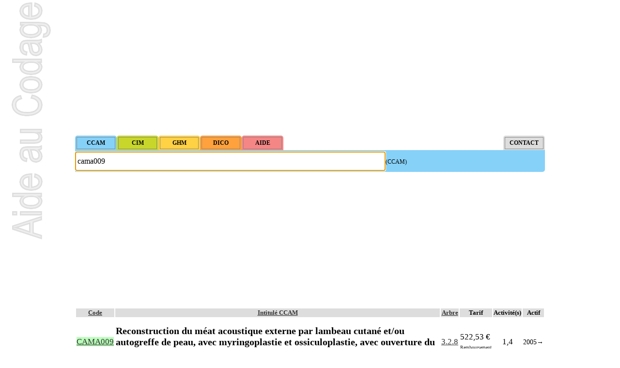

--- FILE ---
content_type: text/html; charset=ISO-8859-1
request_url: https://www.aideaucodage.fr/ccam-cama009
body_size: 5467
content:
<!DOCTYPE html>
<html lang="fr">
<head>
<title>CAMA009 Reconstruction du méat acoustique externe par... - Code CCAM</title>
<meta name="description" content="Aide au Codage pour CAMA009 Reconstruction du méat acoustique externe par lambeau cutané et/ou autogreffe de peau, avec myringoplastie et ossiculoplastie, avec ouverture du labyrinthe, avec laser - CCAM et CIM10 en Français. Site gratuit de codes CIM-10 et CCAM, compatible AMELI, dédié au PMSI." />
<meta http-equiv="Content-Type" content="text/html; charset=ISO-8859-1">
<meta name="theme-color" content="#86d1f8">
<!--[if lt IE 9]><script src="//cdnjs.cloudflare.com/ajax/libs/html5shiv/3.7.3/html5shiv.min.js"></script><![endif]-->
<link rel="canonical" href="https://www.aideaucodage.fr/ccam-cama009" />
<link rel="manifest" href="/manifest.json">
<link rel="icon" type="image/png" href="/images/icon-64.png" />
<link rel="stylesheet" href="style.css" type="text/css">
</head><body onload="document.formulaire.intitule.focus()"><script async src="https://pagead2.googlesyndication.com/pagead/js/adsbygoogle.js?client=ca-pub-2941823798983528" crossorigin="anonymous"></script><ins class="adsbygoogle" style="display:block" data-ad-client="ca-pub-2941823798983528" data-ad-slot="3749464331" data-ad-format="auto"></ins>
<script>(adsbygoogle = window.adsbygoogle || []).push({});</script><form method="get" name="formulaire" id="formulaire" action="recherche.php" style="clear:both"><input type="hidden" name="MODE" value="ccam"><div style="padding:3px 3px 2px 3px; background-color: #86d1f8; float:left; border-radius: 5px 5px 0 0; ">
         <input type="button" class="bouton" onclick="MODE.value='ccam'; this.form.submit();" value="CCAM" style="background-color: #86d1f8;" />
         </div><div style="padding:3px 3px 2px 3px; background-color: #c8d62c; float:left; border-radius: 5px 5px 0 0; ">
         <input type="button" class="bouton" onclick="MODE.value='cim'; this.form.submit();" value="CIM" style="background-color: #c8d62c;" />
         </div><div style="padding:3px 3px 2px 3px; background-color: #ffd145; float:left; border-radius: 5px 5px 0 0; ">
         <input type="button" class="bouton" onclick="MODE.value='ghm'; this.form.submit();" value="GHM" style="background-color: #ffd145;" />
         </div><div style="padding:3px 3px 2px 3px; background-color: #ffa13d; float:left; border-radius: 5px 5px 0 0; ">
         <input type="button" class="bouton" onclick="MODE.value='dico'; this.form.submit();" value="DICO" style="background-color: #ffa13d;" />
         </div><div style="padding:3px 3px 2px 3px; background-color: #f58686; float:left; border-radius: 5px 5px 0 0; ">
         <input type="button" class="bouton" onclick="MODE.value='aide'; this.form.submit();" value="AIDE" style="background-color: #f58686;" />
         </div><div style="padding:3px 3px 2px 3px; background-color: #dddddd; float:right; border-radius: 5px 5px 0 0; ">
         <input type="button" class="bouton" onclick="MODE.value='contact'; this.form.submit();" value="CONTACT" style="background-color: #dddddd;" />
         </div><br style="clear:both"><div style="background-color: #86d1f8; padding: 3px 0 2px 0; border-radius: 0 0 5px 0;">
<input type="text" class="input" name="intitule" id="intitule" placeholder="Taper ici des mots-clés ou des codes" value="cama009" style="height:30px; font-size:16px;"><label for="intitule">(CCAM)</label>
</div></form><ins class="adsbygoogle" style="display:block" data-ad-client="ca-pub-2941823798983528" data-ad-slot="5226197533" data-ad-format="auto" data-full-width-responsive="true"></ins>
<script>(adsbygoogle = window.adsbygoogle || []).push({});</script><table class="rowstyle-alt colstyle-alt"><thead style="background-color:#ddd"><th class="sortable-text">Code</th><th class="sortable-text">Intitulé CCAM</th><th class="sortable-text">Arbre</th><th>Tarif</th><th>Activité(s)</th><th>Actif</th></thead><tbody><tr itemscope itemtype="http://schema.org/MedicalProcedure" class=" canonique">
<td itemprop="code" itemscope itemtype="http://schema.org/MedicalCode"><a href="ccam-cama009" class="fondvert"><span itemprop="codeValue">CAMA009</span></a><meta itemprop="codingSystem" content="CCAM"/></td>

<td><h1 itemprop="name">Reconstruction du méat acoustique externe par lambeau cutané et/ou autogreffe de peau, avec myringoplastie et ossiculoplastie, avec ouverture du labyrinthe, avec laser</h1><small></small></td>
<td><a href="ccam-3.2.8">3.2.8</a></td>
<td>522,53&nbsp;&euro;<br><a href="#remboursement" class="tarif_remboursement">Remboursement</a></td>
<td align="center">1,4</td>
<td><small><span title="01/03/2005">2005</span>&rarr; </small></td></tr><tr itemscope itemtype="http://schema.org/MedicalProcedure" class="alt ">
<td itemprop="code" itemscope itemtype="http://schema.org/MedicalCode"><a href="ccam-cama010" class="fondvert"><span itemprop="codeValue">CAMA010</span></a><meta itemprop="codingSystem" content="CCAM"/></td>

<td><span itemprop="name">Reconstruction du méat acoustique externe par lambeau cutané et/ou autogreffe de peau, sans temps de caisse</span><br /><small></small></td>
<td><a href="ccam-3.2.8">3.2.8</a></td>
<td>217,37&nbsp;&euro;</td>
<td align="center">1,4</td>
<td><small><span title="01/03/2005">2005</span>&rarr; </small></td></tr><tr itemscope itemtype="http://schema.org/MedicalProcedure" class=" ">
<td itemprop="code" itemscope itemtype="http://schema.org/MedicalCode"><a href="ccam-cama015" class="fondvert"><span itemprop="codeValue">CAMA015</span></a><meta itemprop="codingSystem" content="CCAM"/></td>

<td><span itemprop="name">Reconstruction du méat acoustique externe par lambeau cutané et/ou autogreffe de peau, avec myringoplastie et ossiculoplastie, avec ouverture du labyrinthe, sans laser</span><br /><small></small></td>
<td><a href="ccam-3.2.8">3.2.8</a></td>
<td>516,15&nbsp;&euro;</td>
<td align="center">1,4</td>
<td><small><span title="01/03/2005">2005</span>&rarr; </small></td></tr><tr itemscope itemtype="http://schema.org/MedicalProcedure" class="alt ">
<td itemprop="code" itemscope itemtype="http://schema.org/MedicalCode"><a href="ccam-cama016" class="fondvert"><span itemprop="codeValue">CAMA016</span></a><meta itemprop="codingSystem" content="CCAM"/></td>

<td><span itemprop="name">Reconstruction du méat acoustique externe par lambeau cutané et/ou autogreffe de peau, avec myringoplastie et ossiculoplastie, sans ouverture du labyrinthe</span><br /><small></small></td>
<td><a href="ccam-3.2.8">3.2.8</a></td>
<td>503,29&nbsp;&euro;</td>
<td align="center">1,4</td>
<td><small><span title="01/03/2005">2005</span>&rarr; </small></td></tr><tr itemscope itemtype="http://schema.org/MedicalProcedure" class=" ">
<td itemprop="code" itemscope itemtype="http://schema.org/MedicalCode"><a href="ccam-cama018" class="fondvert"><span itemprop="codeValue">CAMA018</span></a><meta itemprop="codingSystem" content="CCAM"/></td>

<td><span itemprop="name">Reconstruction du méat acoustique externe par lambeau cutané et/ou autogreffe de peau, avec myringoplastie</span><br /><small></small></td>
<td><a href="ccam-3.2.8">3.2.8</a></td>
<td>424,58&nbsp;&euro;</td>
<td align="center">1,4</td>
<td><small><span title="01/03/2005">2005</span>&rarr; </small></td></tr><tr itemscope itemtype="http://schema.org/MedicalProcedure" class="alt ">
<td itemprop="code" itemscope itemtype="http://schema.org/MedicalCode"><a href="ccam-cama020" class="fondvert"><span itemprop="codeValue">CAMA020</span></a><meta itemprop="codingSystem" content="CCAM"/></td>

<td><span itemprop="name">Reconstruction du méat acoustique externe par lambeau de fascia temporal et autogreffe de peau, sans temps de caisse</span><br /><small></small></td>
<td><a href="ccam-3.2.8">3.2.8</a></td>
<td>268,36&nbsp;&euro;</td>
<td align="center">1,4</td>
<td><small><span title="01/03/2005">2005</span>&rarr; </small></td></tr></tbody></table><div style="float:right"><form action="recherche.php" method="get" onsubmit="alert('Merci ! Votre contribution sera prochainement ajoutée.\nGrâce à vous AideAuCodage.fr s\'améliore et vous participez à aider d\'autres codeurs et codeuses !');"><label>Proposer un nom alternatif pour CAMA009</label> <input type="text" size="20" name="synonyme" placeholder="votre contribution (merci)" /><input type="hidden" name="MODE" value="ccam" /><input type="hidden" name="intitule" value="cama009" /><input type="submit"></form></div><h2>Thésaurus de synonymes pour CAMA009</h2><div class="cols2" style="overflow:auto; max-height:150px;">
     <ul><li>Reconstr. CAE lambeau+/-gref. +tympan +osselets +ouv. labyrinth +Laser</li></ul>
    <p class="explication">Liste de synonymes pour CAMA009 générée à partir des contributions et des statistiques de recherches des codeurs et codeuses sur AideAuCodage.fr. <b>Vous pouvez participer</b> en proposant d'autres noms d'acte (dans la case ci-dessus), voire en envoyant vos thésaurus (<a href="/contact">ici</a>) ! Vous gagnerez du temps lors de vos prochaines recherches et aiderez les autres codeurs, alors merci !</p>
     </div><h2 id="remboursement">Remboursement de CAMA009</h2>
<p class="ameli">La <b>base de remboursement</b> correspond au tarif de l'acte et du taux de la sécurité sociale à une date donnée. Attention, le prix peut varier en fonction de coefficients modificateurs qui modifient le calcul du reste à charge par votre mutuelle/complémentaire santé. <a href="http://www.ameli.fr/accueil-de-la-ccam/trouver-un-acte/fiche-abregee.php?code=CAMA009" target="_blank" rel="nofollow">Consulter AMELI.fr</a> ou utiliser notre simulateur de remboursement :</p>

<table width="100%">
<tr>
 <td width="50%">Base de Remboursement (CAMA009) de l'assurance maladie</td>
 <td width="25%"><input type="hidden" id="simulation_prix_original" value="522.53">522.53 &euro;</td>
 <td width="25%"><button id="bouton_simulation" onclick="calculer_simulation()">Calculer</button></td>
</tr>
<tr>
 <td>Montant du devis ou de la facture (avec CAMA009)</td>
 <td><input id="simulation_prix_devis" style="width: 5em;" step="0.01" type="number" value="780">&euro;</td>
 <td rowspan="3" id="resultat_simulation"></td>
</tr>
<tr>
 <td>Base de Remboursement de la Sécurité Sociale (BR ou BRSS) <a href="https://www.ameli.fr/assure/remboursements/rembourse/tableau-recapitulatif-taux-remboursement/tableaux-recapitulatifs-taux-remboursement" rel="nofollow" target="_blank">(?)</a></td>
 <td><input id="simulation_brss" style="width: 3em;" type="number" value="80">%</td>
</tr>
<tr>
 <td>Taux de Remboursement de votre mutuelle/complémentaire santé</td>
 <td><input id="simulation_mutuelle_brss" type="number" style="width: 3em;" value="55">%BR+<input id="simulation_mutuelle_fixe" type="number" step="0.01" style="width: 5em;" value="0">&euro;</td>
</tr>
<tr>
 <td id="formulaire_comparateur" colspan="3"></td>
</tr>
</table>
<div title="Cliquer pour agrandir" style="overflow:auto; max-height:150px; cursor:pointer;" onclick="this.style.maxHeight=''; this.title=''; cursor:'';">
   <table><tr style="background-color:#ddd"><th rowspan="50" style="-webkit-transform: rotate(-90deg); -moz-transform: rotate(-90deg);">Notes</th><th>Arbre</th><th>Notes</th></tr><tr ><td><small><a href="ccam-3.2.8">3.2.8</a></small></td><td><small>La reconstruction du méat acoustique externe [canaloplastie] inclut la réparation de la zone de prélèvement du greffon ou du lambeau.</small></td></tr><tr class="alt"><td><small><a href="ccam-3.2">3.2</a></small></td><td><small>Comprend : actes thérapeutiques sur <br>- l'auricule [pavillon de l'oreille] <br>- le méat acoustique externe [conduit auditif externe]</small></td></tr><tr ><td><small><a href="ccam-3">3</a></small></td><td><small>Les actes diagnostiques et thérapeutiques sur l'oreille incluent l'examen unilatéral ou bilatéral de l'oreille externe et/ou moyenne, sous microscope ou par endoscopie méatale.</small></td></tr></table></div><div title="Cliquer pour agrandir" style="overflow:auto; max-height:150px; cursor:pointer;" onclick="this.style.maxHeight=''; this.title=''; cursor:'';">
   <table><tr style="background-color:#ddd"><th rowspan="50" style="-webkit-transform: rotate(-90deg); -moz-transform: rotate(-90deg);">Tarifs</th><th>Date d'effet</th><th>Activité</th><th>Tarif</th></tr><tr ><td>01/01/2025</td><td>1</td><td>522,53&nbsp;&euro;</td></tr><tr class="alt"><td>01/01/2025</td><td>4</td><td>229,58&nbsp;&euro;</td></tr></table></div><ins class="adsbygoogle" style="display:block" data-ad-client="ca-pub-2941823798983528" data-ad-slot="1810387931" data-ad-format="auto"></ins>
<script>(adsbygoogle = window.adsbygoogle || []).push({});</script><h2>Diagnostics CIM-10 pour CAMA009</h2><table style="font-size:11px"><tr class="big "><td><b><a href="cim-d333">D33.3</a></b></td><td><span title="Niveau Sévérité">1</span></td><td>Tumeur bénigne des nerfs crâniens</td><td><div style="width:102px; background-color:#c8d62c;">&nbsp;</div></td></tr><tr class="alt "><td><b><a href="cim-t16">T16</a></b></td><td><span title="Niveau Sévérité">1</span></td><td>Corps étranger dans l'oreille</td><td><div style="width:2.1222493887531px; background-color:#c8d62c;">&nbsp;</div></td></tr><tr class=""><td><b><a href="cim-h613">H61.3</a></b></td><td><span title="Niveau Sévérité">1</span></td><td>Sténose acquise du conduit auditif externe</td><td><div style="width:2.1222493887531px; background-color:#c8d62c;">&nbsp;</div></td></tr></table>
  <p class="explication">Liste de diagnostics CIM10 pour CAMA009 générée à partir des statistiques du PMSI français</p><h2>Actes CCAM fréquemment associés à CAMA009</h2><table style="font-size:11px"><tr class="alt big "><td><b><a href="ccam-acfa007">ACFA007</a></b></td><td>Exérèse de tumeur de l'angle pontocérébelleux et/ou du méat acoustique interne [conduit auditif interne], par abord translabyrinthique</td><td><div style="width:102px; background-color:#86d1f8;">&nbsp;</div></td></tr><tr class=""><td><b><a href="ccam-casa001">CASA001</a></b></td><td>Hémostase secondaire à un acte sur l'oreille externe ou l'oreille moyenne</td><td><div style="width:2.2442002442002px; background-color:#86d1f8;">&nbsp;</div></td></tr><tr class="alt "><td><b><a href="ccam-cama003">CAMA003</a></b></td><td>Reconstruction du sillon rétroauriculaire par lambeau cutané d'avancement et autogreffe de peau</td><td><div style="width:2.1221001221001px; background-color:#86d1f8;">&nbsp;</div></td></tr><tr class=""><td><b><a href="ccam-cbfa007">CBFA007</a></b></td><td>Exérèse de cholestéatome avec tympanoplastie en technique ouverte</td><td><div style="width:2.1221001221001px; background-color:#86d1f8;">&nbsp;</div></td></tr><tr class="alt "><td><b><a href="ccam-cdqp002">CDQP002</a></b></td><td>Audiométrie tonale et vocale avec tympanométrie</td><td><div style="width:2.1221001221001px; background-color:#86d1f8;">&nbsp;</div></td></tr><tr class=""><td><b><a href="ccam-zzqp127">ZZQP127</a></b></td><td>Examen anatomopathologique de pièce d'exérèse d'une structure anatomique en plusieurs fragments différenciés par le préleveur, sans examen des marges ou de recoupe</td><td><div style="width:2.1221001221001px; background-color:#86d1f8;">&nbsp;</div></td></tr><tr class="alt "><td><b><a href="ccam-game001">GAME001</a></b></td><td>Turbinoplastie ou turbinectomie inférieure et/ou moyenne unilatérale ou bilatérale, par endoscopie</td><td><div style="width:2.1221001221001px; background-color:#86d1f8;">&nbsp;</div></td></tr><tr class=""><td><b><a href="ccam-zzlp030">ZZLP030</a></b></td><td>Anesthésie générale ou locorégionale complémentaire niveau 2</td><td><div style="width:2.1221001221001px; background-color:#86d1f8;">&nbsp;</div></td></tr><tr class="alt "><td><b><a href="ccam-cbma002">CBMA002</a></b></td><td>Tympanoplastie secondaire sur technique ouverte, sans reconstruction de cadre</td><td><div style="width:2.1221001221001px; background-color:#86d1f8;">&nbsp;</div></td></tr><tr class=""><td><b><a href="ccam-deqp007">DEQP007</a></b></td><td>Surveillance continue de l'électrocardiogramme par oscilloscopie et/ou télésurveillance, avec surveillance continue de la pression intraartérielle et/ou de la saturation artérielle en oxygène par méthodes non effractives, par 24 heures</td><td><div style="width:2.1221001221001px; background-color:#86d1f8;">&nbsp;</div></td></tr><tr class="alt "><td><b><a href="ccam-glld017">GLLD017</a></b></td><td>Oxygénothérapie avec surveillance continue de l'oxymétrie, en dehors de la ventilation mécanique, par 24 heures</td><td><div style="width:2.1221001221001px; background-color:#86d1f8;">&nbsp;</div></td></tr><tr class=""><td><b><a href="ccam-jdld001">JDLD001</a></b></td><td>Pose d'une sonde urétrovésicale [Sondage vésical à demeure]</td><td><div style="width:2.1221001221001px; background-color:#86d1f8;">&nbsp;</div></td></tr><tr class="alt "><td><b><a href="ccam-zzqx069">ZZQX069</a></b></td><td>Examen immunocytochimique ou immunohistochimique de prélèvement cellulaire ou tissulaire fixé avec 1 à 2 anticorps, sans quantification du signal</td><td><div style="width:2.1221001221001px; background-color:#86d1f8;">&nbsp;</div></td></tr><tr class=""><td><b><a href="ccam-cbpa002">CBPA002</a></b></td><td>Platinotomie sans laser ou platinectomie, avec rétablissement de l'effet columellaire</td><td><div style="width:2.1221001221001px; background-color:#86d1f8;">&nbsp;</div></td></tr><tr class="alt "><td><b><a href="ccam-zzlp025">ZZLP025</a></b></td><td>Anesthésie générale ou locorégionale complémentaire niveau 1</td><td><div style="width:2.1221001221001px; background-color:#86d1f8;">&nbsp;</div></td></tr><tr class=""><td><b><a href="ccam-zzqp193">ZZQP193</a></b></td><td>Examen anatomopathologique de pièce d'exérèse d'une structure anatomique, avec examen des marges nécessitant un échantillonnage</td><td><div style="width:2.1221001221001px; background-color:#86d1f8;">&nbsp;</div></td></tr></table>
  <p class="explication">Liste de codes CCAM pour CAMA009 générée à partir des statistiques du PMSI français</p><h3>Actes incompatibles pour CAMA009 dans la CCAM</h3><table style="font-size:11px"><tr style="background-color:#ddd"><th>Acte</th><th>Acte incompatible</th></tr><tr ><td><a href="ccam-aflb006">AFLB006</a></td><td>Injection thérapeutique intrathécale d'agent pharmacologique, par voie transcutanée sans guidage</td></tr><tr class="alt"><td><a href="ccam-aflb007">AFLB007</a></td><td>Injection thérapeutique péridurale [épidurale] d'agent pharmacologique, sans guidage</td></tr><tr ><td><a href="ccam-caja002">CAJA002</a></td><td>Parage et/ou suture de plaie de l'auricule</td></tr><tr class="alt"><td><a href="ccam-cama010">CAMA010</a></td><td>Reconstruction du méat acoustique externe par lambeau cutané et/ou autogreffe de peau, sans temps de caisse</td></tr><tr ><td><a href="ccam-cama015">CAMA015</a></td><td>Reconstruction du méat acoustique externe par lambeau cutané et/ou autogreffe de peau, avec myringoplastie et ossiculoplastie, avec ouverture du labyrinthe, sans laser</td></tr><tr class="alt"><td><a href="ccam-casa001">CASA001</a></td><td>Hémostase secondaire à un acte sur l'oreille externe ou l'oreille moyenne</td></tr><tr ><td><a href="ccam-cbma003">CBMA003</a></td><td>Ossiculoplastie pour malformation ossiculaire avec ouverture du labyrinthe, avec laser</td></tr><tr class="alt"><td><a href="ccam-cbma008">CBMA008</a></td><td>Myringoplastie sans décollement du lambeau tympanoméatal</td></tr><tr ><td><a href="ccam-cbmd001">CBMD001</a></td><td>Tympanoplastie en technique fermée, avec tympanotomie postérieure</td></tr><tr class="alt"><td><a href="ccam-geld002">GELD002</a></td><td>Intubation trachéale en dehors d'un bloc médicotechnique</td></tr><tr ><td><a href="ccam-geld004">GELD004</a></td><td>Intubation trachéale</td></tr><tr class="alt"><td><a href="ccam-gele004">GELE004</a></td><td>Intubation trachéale, par fibroscopie ou dispositif laryngé particulier</td></tr></table><h3>Actes et activités associées pour CAMA009 dans la CCAM</h3><table style="font-size:11px"><tr style="background-color:#ddd"><th>Acte (activité)</th><th>Acte associé (activité)</th></tr><tr class=""><td>CAMA009 (4)</td><td><a href="ccam-gele001">GELE001</a> (4) Intubation trachéale par fibroscopie ou dispositif laryngé particulier, au cours d'une anesthésie générale</td></tr><tr class="alt "><td>CAMA009 (4)</td><td><a href="ccam-yyyy041">YYYY041</a> (4) Supplément pour récupération peropératoire de sang</td></tr></table><h2>GHM associés avec CAMA009</h2><table style="font-size:11px"><tr class="big "><td><b><a href="ghm-03c201">03C201</a></b></td><td>Interventions de reconstruction de l'oreille moyenne, niveau 1</td><td><div style="width:102px; background-color:#ffd145;">&nbsp;</div></td></tr><tr class="alt "><td><b><a href="ghm-01c041">01C041</a></b></td><td>Craniotomies en dehors de tout traumatisme, âge supérieur à 17 ans, niveau 1</td><td><div style="width:43.173469387755px; background-color:#ffd145;">&nbsp;</div></td></tr><tr class=""><td><b><a href="ghm-03c20j">03C20J</a></b></td><td>Interventions de reconstruction de l'oreille moyenne, en ambulatoire</td><td><div style="width:2.0510204081633px; background-color:#ffd145;">&nbsp;</div></td></tr><tr class="alt "><td><b><a href="ghm-09c091">09C091</a></b></td><td>Interventions plastiques en dehors de la chirurgie esthétique, niveau 1</td><td><div style="width:2.0510204081633px; background-color:#ffd145;">&nbsp;</div></td></tr></table>
  <p class="explication">Liste de GHM pour CAMA009 générée à partir des statistiques du PMSI français</p><ins class="adsbygoogle" style="display:block" data-ad-client="ca-pub-2941823798983528" data-ad-slot="2133130337" data-ad-format="auto"></ins>
<script>(adsbygoogle = window.adsbygoogle || []).push({});</script><br><form method="get" name="formulairebas" id="formulairebas" action="recherche.php" style="clear:both"><input type="hidden" name="MODE" value="ccam"><div style="padding:3px 3px 2px 3px; background-color: #86d1f8; float:left; border-radius: 5px 5px 0 0; ">
         <input type="button" class="bouton" onclick="MODE.value='ccam'; this.form.submit();" value="CCAM" style="background-color: #86d1f8;" />
         </div><div style="padding:3px 3px 2px 3px; background-color: #c8d62c; float:left; border-radius: 5px 5px 0 0; ">
         <input type="button" class="bouton" onclick="MODE.value='cim'; this.form.submit();" value="CIM" style="background-color: #c8d62c;" />
         </div><div style="padding:3px 3px 2px 3px; background-color: #ffd145; float:left; border-radius: 5px 5px 0 0; ">
         <input type="button" class="bouton" onclick="MODE.value='ghm'; this.form.submit();" value="GHM" style="background-color: #ffd145;" />
         </div><div style="padding:3px 3px 2px 3px; background-color: #ffa13d; float:left; border-radius: 5px 5px 0 0; ">
         <input type="button" class="bouton" onclick="MODE.value='dico'; this.form.submit();" value="DICO" style="background-color: #ffa13d;" />
         </div><div style="padding:3px 3px 2px 3px; background-color: #f58686; float:left; border-radius: 5px 5px 0 0; ">
         <input type="button" class="bouton" onclick="MODE.value='aide'; this.form.submit();" value="AIDE" style="background-color: #f58686;" />
         </div><div style="padding:3px 3px 2px 3px; background-color: #dddddd; float:right; border-radius: 5px 5px 0 0; ">
         <input type="button" class="bouton" onclick="MODE.value='contact'; this.form.submit();" value="CONTACT" style="background-color: #dddddd;" />
         </div><br style="clear:both"><div style="background-color: #86d1f8; padding: 3px 0 2px 0; border-radius: 0 0 5px 0;">
<input type="text" class="input" name="intitule" id="intitulebas" placeholder="Taper ici des mots-clés ou des codes" value="cama009" style="height:30px; font-size:16px;"><label for="intitulebas">(CCAM)</label>
</div></form><hr><b><small>Aide au Codage 2026 - CCAM v80.0 (novembre 2025) | CIM10 (fr) (<abbr title="Mise à jour">maj</abbr> mars 2025) + CMA v2025.1 (mars 2025) | GHM v30 (juin 2025)</small></b><br><br><br>
<script async type='text/javascript' src='tablesort.js'></script>
<script async type='text/javascript' src='fonctions.js'></script>

<script async src='https://www.googletagmanager.com/gtag/js?id=G-CQZRHREPK8'></script>
<script>
  window.dataLayer = window.dataLayer || [];
  function gtag(){dataLayer.push(arguments);}
  gtag('js', new Date());
  gtag('config', 'G-CQZRHREPK8');
</script>
</body>
</html>

--- FILE ---
content_type: text/html; charset=utf-8
request_url: https://www.google.com/recaptcha/api2/aframe
body_size: 268
content:
<!DOCTYPE HTML><html><head><meta http-equiv="content-type" content="text/html; charset=UTF-8"></head><body><script nonce="WJRH114fkdS0yvzs9m5FWQ">/** Anti-fraud and anti-abuse applications only. See google.com/recaptcha */ try{var clients={'sodar':'https://pagead2.googlesyndication.com/pagead/sodar?'};window.addEventListener("message",function(a){try{if(a.source===window.parent){var b=JSON.parse(a.data);var c=clients[b['id']];if(c){var d=document.createElement('img');d.src=c+b['params']+'&rc='+(localStorage.getItem("rc::a")?sessionStorage.getItem("rc::b"):"");window.document.body.appendChild(d);sessionStorage.setItem("rc::e",parseInt(sessionStorage.getItem("rc::e")||0)+1);localStorage.setItem("rc::h",'1769068663366');}}}catch(b){}});window.parent.postMessage("_grecaptcha_ready", "*");}catch(b){}</script></body></html>